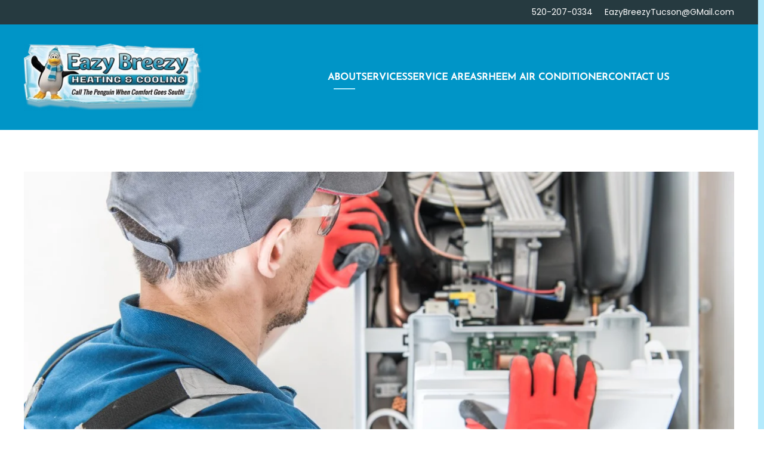

--- FILE ---
content_type: text/html; charset=UTF-8
request_url: https://www.eazybreezyheat-ac.com/gas-vs-electric-furnace/
body_size: 13638
content:
<!DOCTYPE html>
<html lang="en-US">
    <head>
        <meta charset="UTF-8">
        <meta name="viewport" content="width=device-width, initial-scale=1">
        <link rel="icon" href="/wp-content/uploads/2021/11/favicon-1.png" sizes="any">
                <link rel="apple-touch-icon" href="/wp-content/uploads/2021/11/favicon-1.png">
                <meta name='robots' content='index, follow, max-image-preview:large, max-snippet:-1, max-video-preview:-1' />

	<!-- This site is optimized with the Yoast SEO plugin v26.8 - https://yoast.com/product/yoast-seo-wordpress/ -->
	<title>Gas vs. Electric Furnace: Which Is Better for Your Home?</title>
	<meta name="description" content="Read our gas vs. electric furnace guide to weigh the pros &amp; cons of both heating systems. Find out which is safer, more cost-efficient &amp; better for your home." />
	<link rel="canonical" href="https://www.eazybreezyheat-ac.com/gas-vs-electric-furnace/" />
	<meta property="og:locale" content="en_US" />
	<meta property="og:type" content="article" />
	<meta property="og:title" content="Gas vs. Electric Furnace: Which Is Better for Your Home?" />
	<meta property="og:description" content="Read our gas vs. electric furnace guide to weigh the pros &amp; cons of both heating systems. Find out which is safer, more cost-efficient &amp; better for your home." />
	<meta property="og:url" content="https://www.eazybreezyheat-ac.com/gas-vs-electric-furnace/" />
	<meta property="og:site_name" content="Eazy Breezy Heating &amp; Cooling" />
	<meta property="article:published_time" content="2022-04-28T17:34:18+00:00" />
	<meta property="article:modified_time" content="2025-03-26T15:36:15+00:00" />
	<meta property="og:image" content="https://www.eazybreezyheat-ac.com/wp-content/uploads/2022/04/gas-vs-electric-furnace.jpg" />
	<meta property="og:image:width" content="1200" />
	<meta property="og:image:height" content="600" />
	<meta property="og:image:type" content="image/jpeg" />
	<meta name="author" content="Eazy Breezy" />
	<meta name="twitter:card" content="summary_large_image" />
	<meta name="twitter:label1" content="Written by" />
	<meta name="twitter:data1" content="Eazy Breezy" />
	<meta name="twitter:label2" content="Est. reading time" />
	<meta name="twitter:data2" content="3 minutes" />
	<script type="application/ld+json" class="yoast-schema-graph">{"@context":"https://schema.org","@graph":[{"@type":"Article","@id":"https://www.eazybreezyheat-ac.com/gas-vs-electric-furnace/#article","isPartOf":{"@id":"https://www.eazybreezyheat-ac.com/gas-vs-electric-furnace/"},"author":{"name":"Eazy Breezy","@id":"https://www.eazybreezyheat-ac.com/#/schema/person/55d53993f343aeef1103f6fba085e46f"},"headline":"Gas vs. Electric Furnace: Which to Choose for Your Home","datePublished":"2022-04-28T17:34:18+00:00","dateModified":"2025-03-26T15:36:15+00:00","mainEntityOfPage":{"@id":"https://www.eazybreezyheat-ac.com/gas-vs-electric-furnace/"},"wordCount":533,"image":{"@id":"https://www.eazybreezyheat-ac.com/gas-vs-electric-furnace/#primaryimage"},"thumbnailUrl":"https://www.eazybreezyheat-ac.com/wp-content/uploads/2022/04/gas-vs-electric-furnace.jpg","articleSection":["General"],"inLanguage":"en-US"},{"@type":"WebPage","@id":"https://www.eazybreezyheat-ac.com/gas-vs-electric-furnace/","url":"https://www.eazybreezyheat-ac.com/gas-vs-electric-furnace/","name":"Gas vs. Electric Furnace: Which Is Better for Your Home?","isPartOf":{"@id":"https://www.eazybreezyheat-ac.com/#website"},"primaryImageOfPage":{"@id":"https://www.eazybreezyheat-ac.com/gas-vs-electric-furnace/#primaryimage"},"image":{"@id":"https://www.eazybreezyheat-ac.com/gas-vs-electric-furnace/#primaryimage"},"thumbnailUrl":"https://www.eazybreezyheat-ac.com/wp-content/uploads/2022/04/gas-vs-electric-furnace.jpg","datePublished":"2022-04-28T17:34:18+00:00","dateModified":"2025-03-26T15:36:15+00:00","author":{"@id":"https://www.eazybreezyheat-ac.com/#/schema/person/55d53993f343aeef1103f6fba085e46f"},"description":"Read our gas vs. electric furnace guide to weigh the pros & cons of both heating systems. Find out which is safer, more cost-efficient & better for your home.","breadcrumb":{"@id":"https://www.eazybreezyheat-ac.com/gas-vs-electric-furnace/#breadcrumb"},"inLanguage":"en-US","potentialAction":[{"@type":"ReadAction","target":["https://www.eazybreezyheat-ac.com/gas-vs-electric-furnace/"]}]},{"@type":"ImageObject","inLanguage":"en-US","@id":"https://www.eazybreezyheat-ac.com/gas-vs-electric-furnace/#primaryimage","url":"https://www.eazybreezyheat-ac.com/wp-content/uploads/2022/04/gas-vs-electric-furnace.jpg","contentUrl":"https://www.eazybreezyheat-ac.com/wp-content/uploads/2022/04/gas-vs-electric-furnace.jpg","width":1200,"height":600,"caption":"gas vs electric furnace"},{"@type":"BreadcrumbList","@id":"https://www.eazybreezyheat-ac.com/gas-vs-electric-furnace/#breadcrumb","itemListElement":[{"@type":"ListItem","position":1,"name":"Home","item":"https://www.eazybreezyheat-ac.com/"},{"@type":"ListItem","position":2,"name":"Blogs","item":"https://www.eazybreezyheat-ac.com/blogs/"},{"@type":"ListItem","position":3,"name":"Gas vs. Electric Furnace: Which to Choose for Your Home"}]},{"@type":"WebSite","@id":"https://www.eazybreezyheat-ac.com/#website","url":"https://www.eazybreezyheat-ac.com/","name":"Eazy Breezy Heating &amp; Cooling","description":"Eazy Breezy","potentialAction":[{"@type":"SearchAction","target":{"@type":"EntryPoint","urlTemplate":"https://www.eazybreezyheat-ac.com/?s={search_term_string}"},"query-input":{"@type":"PropertyValueSpecification","valueRequired":true,"valueName":"search_term_string"}}],"inLanguage":"en-US"},{"@type":"Person","@id":"https://www.eazybreezyheat-ac.com/#/schema/person/55d53993f343aeef1103f6fba085e46f","name":"Eazy Breezy","image":{"@type":"ImageObject","inLanguage":"en-US","@id":"https://www.eazybreezyheat-ac.com/#/schema/person/image/","url":"https://secure.gravatar.com/avatar/0a9d203362a32f56daad5e50e2e0030be565a2a0423252fc43fb3dd0ca6558ed?s=96&d=mm&r=g","contentUrl":"https://secure.gravatar.com/avatar/0a9d203362a32f56daad5e50e2e0030be565a2a0423252fc43fb3dd0ca6558ed?s=96&d=mm&r=g","caption":"Eazy Breezy"},"url":"https://www.eazybreezyheat-ac.com/author/eazy-breezy/"}]}</script>
	<!-- / Yoast SEO plugin. -->



<link rel="alternate" type="application/rss+xml" title="Eazy Breezy Heating &amp; Cooling &raquo; Feed" href="https://www.eazybreezyheat-ac.com/feed/" />
<link rel="alternate" type="application/rss+xml" title="Eazy Breezy Heating &amp; Cooling &raquo; Comments Feed" href="https://www.eazybreezyheat-ac.com/comments/feed/" />
<style id='wp-emoji-styles-inline-css'>

	img.wp-smiley, img.emoji {
		display: inline !important;
		border: none !important;
		box-shadow: none !important;
		height: 1em !important;
		width: 1em !important;
		margin: 0 0.07em !important;
		vertical-align: -0.1em !important;
		background: none !important;
		padding: 0 !important;
	}
</style>
<link rel='stylesheet' id='wp-block-library-css' href='https://www.eazybreezyheat-ac.com/wp-includes/css/dist/block-library/style.min.css?ver=6.8.3' media='all' />
<style id='classic-theme-styles-inline-css'>
/*! This file is auto-generated */
.wp-block-button__link{color:#fff;background-color:#32373c;border-radius:9999px;box-shadow:none;text-decoration:none;padding:calc(.667em + 2px) calc(1.333em + 2px);font-size:1.125em}.wp-block-file__button{background:#32373c;color:#fff;text-decoration:none}
</style>
<style id='global-styles-inline-css'>
:root{--wp--preset--aspect-ratio--square: 1;--wp--preset--aspect-ratio--4-3: 4/3;--wp--preset--aspect-ratio--3-4: 3/4;--wp--preset--aspect-ratio--3-2: 3/2;--wp--preset--aspect-ratio--2-3: 2/3;--wp--preset--aspect-ratio--16-9: 16/9;--wp--preset--aspect-ratio--9-16: 9/16;--wp--preset--color--black: #000000;--wp--preset--color--cyan-bluish-gray: #abb8c3;--wp--preset--color--white: #ffffff;--wp--preset--color--pale-pink: #f78da7;--wp--preset--color--vivid-red: #cf2e2e;--wp--preset--color--luminous-vivid-orange: #ff6900;--wp--preset--color--luminous-vivid-amber: #fcb900;--wp--preset--color--light-green-cyan: #7bdcb5;--wp--preset--color--vivid-green-cyan: #00d084;--wp--preset--color--pale-cyan-blue: #8ed1fc;--wp--preset--color--vivid-cyan-blue: #0693e3;--wp--preset--color--vivid-purple: #9b51e0;--wp--preset--gradient--vivid-cyan-blue-to-vivid-purple: linear-gradient(135deg,rgba(6,147,227,1) 0%,rgb(155,81,224) 100%);--wp--preset--gradient--light-green-cyan-to-vivid-green-cyan: linear-gradient(135deg,rgb(122,220,180) 0%,rgb(0,208,130) 100%);--wp--preset--gradient--luminous-vivid-amber-to-luminous-vivid-orange: linear-gradient(135deg,rgba(252,185,0,1) 0%,rgba(255,105,0,1) 100%);--wp--preset--gradient--luminous-vivid-orange-to-vivid-red: linear-gradient(135deg,rgba(255,105,0,1) 0%,rgb(207,46,46) 100%);--wp--preset--gradient--very-light-gray-to-cyan-bluish-gray: linear-gradient(135deg,rgb(238,238,238) 0%,rgb(169,184,195) 100%);--wp--preset--gradient--cool-to-warm-spectrum: linear-gradient(135deg,rgb(74,234,220) 0%,rgb(151,120,209) 20%,rgb(207,42,186) 40%,rgb(238,44,130) 60%,rgb(251,105,98) 80%,rgb(254,248,76) 100%);--wp--preset--gradient--blush-light-purple: linear-gradient(135deg,rgb(255,206,236) 0%,rgb(152,150,240) 100%);--wp--preset--gradient--blush-bordeaux: linear-gradient(135deg,rgb(254,205,165) 0%,rgb(254,45,45) 50%,rgb(107,0,62) 100%);--wp--preset--gradient--luminous-dusk: linear-gradient(135deg,rgb(255,203,112) 0%,rgb(199,81,192) 50%,rgb(65,88,208) 100%);--wp--preset--gradient--pale-ocean: linear-gradient(135deg,rgb(255,245,203) 0%,rgb(182,227,212) 50%,rgb(51,167,181) 100%);--wp--preset--gradient--electric-grass: linear-gradient(135deg,rgb(202,248,128) 0%,rgb(113,206,126) 100%);--wp--preset--gradient--midnight: linear-gradient(135deg,rgb(2,3,129) 0%,rgb(40,116,252) 100%);--wp--preset--font-size--small: 13px;--wp--preset--font-size--medium: 20px;--wp--preset--font-size--large: 36px;--wp--preset--font-size--x-large: 42px;--wp--preset--spacing--20: 0.44rem;--wp--preset--spacing--30: 0.67rem;--wp--preset--spacing--40: 1rem;--wp--preset--spacing--50: 1.5rem;--wp--preset--spacing--60: 2.25rem;--wp--preset--spacing--70: 3.38rem;--wp--preset--spacing--80: 5.06rem;--wp--preset--shadow--natural: 6px 6px 9px rgba(0, 0, 0, 0.2);--wp--preset--shadow--deep: 12px 12px 50px rgba(0, 0, 0, 0.4);--wp--preset--shadow--sharp: 6px 6px 0px rgba(0, 0, 0, 0.2);--wp--preset--shadow--outlined: 6px 6px 0px -3px rgba(255, 255, 255, 1), 6px 6px rgba(0, 0, 0, 1);--wp--preset--shadow--crisp: 6px 6px 0px rgba(0, 0, 0, 1);}:where(.is-layout-flex){gap: 0.5em;}:where(.is-layout-grid){gap: 0.5em;}body .is-layout-flex{display: flex;}.is-layout-flex{flex-wrap: wrap;align-items: center;}.is-layout-flex > :is(*, div){margin: 0;}body .is-layout-grid{display: grid;}.is-layout-grid > :is(*, div){margin: 0;}:where(.wp-block-columns.is-layout-flex){gap: 2em;}:where(.wp-block-columns.is-layout-grid){gap: 2em;}:where(.wp-block-post-template.is-layout-flex){gap: 1.25em;}:where(.wp-block-post-template.is-layout-grid){gap: 1.25em;}.has-black-color{color: var(--wp--preset--color--black) !important;}.has-cyan-bluish-gray-color{color: var(--wp--preset--color--cyan-bluish-gray) !important;}.has-white-color{color: var(--wp--preset--color--white) !important;}.has-pale-pink-color{color: var(--wp--preset--color--pale-pink) !important;}.has-vivid-red-color{color: var(--wp--preset--color--vivid-red) !important;}.has-luminous-vivid-orange-color{color: var(--wp--preset--color--luminous-vivid-orange) !important;}.has-luminous-vivid-amber-color{color: var(--wp--preset--color--luminous-vivid-amber) !important;}.has-light-green-cyan-color{color: var(--wp--preset--color--light-green-cyan) !important;}.has-vivid-green-cyan-color{color: var(--wp--preset--color--vivid-green-cyan) !important;}.has-pale-cyan-blue-color{color: var(--wp--preset--color--pale-cyan-blue) !important;}.has-vivid-cyan-blue-color{color: var(--wp--preset--color--vivid-cyan-blue) !important;}.has-vivid-purple-color{color: var(--wp--preset--color--vivid-purple) !important;}.has-black-background-color{background-color: var(--wp--preset--color--black) !important;}.has-cyan-bluish-gray-background-color{background-color: var(--wp--preset--color--cyan-bluish-gray) !important;}.has-white-background-color{background-color: var(--wp--preset--color--white) !important;}.has-pale-pink-background-color{background-color: var(--wp--preset--color--pale-pink) !important;}.has-vivid-red-background-color{background-color: var(--wp--preset--color--vivid-red) !important;}.has-luminous-vivid-orange-background-color{background-color: var(--wp--preset--color--luminous-vivid-orange) !important;}.has-luminous-vivid-amber-background-color{background-color: var(--wp--preset--color--luminous-vivid-amber) !important;}.has-light-green-cyan-background-color{background-color: var(--wp--preset--color--light-green-cyan) !important;}.has-vivid-green-cyan-background-color{background-color: var(--wp--preset--color--vivid-green-cyan) !important;}.has-pale-cyan-blue-background-color{background-color: var(--wp--preset--color--pale-cyan-blue) !important;}.has-vivid-cyan-blue-background-color{background-color: var(--wp--preset--color--vivid-cyan-blue) !important;}.has-vivid-purple-background-color{background-color: var(--wp--preset--color--vivid-purple) !important;}.has-black-border-color{border-color: var(--wp--preset--color--black) !important;}.has-cyan-bluish-gray-border-color{border-color: var(--wp--preset--color--cyan-bluish-gray) !important;}.has-white-border-color{border-color: var(--wp--preset--color--white) !important;}.has-pale-pink-border-color{border-color: var(--wp--preset--color--pale-pink) !important;}.has-vivid-red-border-color{border-color: var(--wp--preset--color--vivid-red) !important;}.has-luminous-vivid-orange-border-color{border-color: var(--wp--preset--color--luminous-vivid-orange) !important;}.has-luminous-vivid-amber-border-color{border-color: var(--wp--preset--color--luminous-vivid-amber) !important;}.has-light-green-cyan-border-color{border-color: var(--wp--preset--color--light-green-cyan) !important;}.has-vivid-green-cyan-border-color{border-color: var(--wp--preset--color--vivid-green-cyan) !important;}.has-pale-cyan-blue-border-color{border-color: var(--wp--preset--color--pale-cyan-blue) !important;}.has-vivid-cyan-blue-border-color{border-color: var(--wp--preset--color--vivid-cyan-blue) !important;}.has-vivid-purple-border-color{border-color: var(--wp--preset--color--vivid-purple) !important;}.has-vivid-cyan-blue-to-vivid-purple-gradient-background{background: var(--wp--preset--gradient--vivid-cyan-blue-to-vivid-purple) !important;}.has-light-green-cyan-to-vivid-green-cyan-gradient-background{background: var(--wp--preset--gradient--light-green-cyan-to-vivid-green-cyan) !important;}.has-luminous-vivid-amber-to-luminous-vivid-orange-gradient-background{background: var(--wp--preset--gradient--luminous-vivid-amber-to-luminous-vivid-orange) !important;}.has-luminous-vivid-orange-to-vivid-red-gradient-background{background: var(--wp--preset--gradient--luminous-vivid-orange-to-vivid-red) !important;}.has-very-light-gray-to-cyan-bluish-gray-gradient-background{background: var(--wp--preset--gradient--very-light-gray-to-cyan-bluish-gray) !important;}.has-cool-to-warm-spectrum-gradient-background{background: var(--wp--preset--gradient--cool-to-warm-spectrum) !important;}.has-blush-light-purple-gradient-background{background: var(--wp--preset--gradient--blush-light-purple) !important;}.has-blush-bordeaux-gradient-background{background: var(--wp--preset--gradient--blush-bordeaux) !important;}.has-luminous-dusk-gradient-background{background: var(--wp--preset--gradient--luminous-dusk) !important;}.has-pale-ocean-gradient-background{background: var(--wp--preset--gradient--pale-ocean) !important;}.has-electric-grass-gradient-background{background: var(--wp--preset--gradient--electric-grass) !important;}.has-midnight-gradient-background{background: var(--wp--preset--gradient--midnight) !important;}.has-small-font-size{font-size: var(--wp--preset--font-size--small) !important;}.has-medium-font-size{font-size: var(--wp--preset--font-size--medium) !important;}.has-large-font-size{font-size: var(--wp--preset--font-size--large) !important;}.has-x-large-font-size{font-size: var(--wp--preset--font-size--x-large) !important;}
:where(.wp-block-post-template.is-layout-flex){gap: 1.25em;}:where(.wp-block-post-template.is-layout-grid){gap: 1.25em;}
:where(.wp-block-columns.is-layout-flex){gap: 2em;}:where(.wp-block-columns.is-layout-grid){gap: 2em;}
:root :where(.wp-block-pullquote){font-size: 1.5em;line-height: 1.6;}
</style>
<link href="https://www.eazybreezyheat-ac.com/wp-content/themes/yootheme/css/theme.1.css?ver=1769418006" rel="stylesheet">
<link href="https://www.eazybreezyheat-ac.com/wp-content/themes/yootheme/css/theme.update.css?ver=4.5.33" rel="stylesheet">
<link rel="https://api.w.org/" href="https://www.eazybreezyheat-ac.com/wp-json/" /><link rel="alternate" title="JSON" type="application/json" href="https://www.eazybreezyheat-ac.com/wp-json/wp/v2/posts/292" /><link rel="EditURI" type="application/rsd+xml" title="RSD" href="https://www.eazybreezyheat-ac.com/xmlrpc.php?rsd" />
<link rel='shortlink' href='https://www.eazybreezyheat-ac.com/?p=292' />
<link rel="alternate" title="oEmbed (JSON)" type="application/json+oembed" href="https://www.eazybreezyheat-ac.com/wp-json/oembed/1.0/embed?url=https%3A%2F%2Fwww.eazybreezyheat-ac.com%2Fgas-vs-electric-furnace%2F" />
<link rel="alternate" title="oEmbed (XML)" type="text/xml+oembed" href="https://www.eazybreezyheat-ac.com/wp-json/oembed/1.0/embed?url=https%3A%2F%2Fwww.eazybreezyheat-ac.com%2Fgas-vs-electric-furnace%2F&#038;format=xml" />
<!-- HFCM by 99 Robots - Snippet # 1: GA4 -->
<!-- Google tag (gtag.js) -->
<script async src="https://www.googletagmanager.com/gtag/js?id=G-HFN60E330J"></script>
<script>
  window.dataLayer = window.dataLayer || [];
  function gtag(){dataLayer.push(arguments);}
  gtag('js', new Date());

  gtag('config', 'G-HFN60E330J');
</script>
<!-- /end HFCM by 99 Robots -->
<script src="https://www.eazybreezyheat-ac.com/wp-content/themes/yootheme/vendor/assets/uikit/dist/js/uikit.min.js?ver=4.5.33"></script>
<script src="https://www.eazybreezyheat-ac.com/wp-content/themes/yootheme/vendor/assets/uikit/dist/js/uikit-icons-nioh-studio.min.js?ver=4.5.33"></script>
<script src="https://www.eazybreezyheat-ac.com/wp-content/themes/yootheme/js/theme.js?ver=4.5.33"></script>
<script>window.yootheme ||= {}; var $theme = yootheme.theme = {"i18n":{"close":{"label":"Close","0":"yootheme"},"totop":{"label":"Back to top","0":"yootheme"},"marker":{"label":"Open","0":"yootheme"},"navbarToggleIcon":{"label":"Open menu","0":"yootheme"},"paginationPrevious":{"label":"Previous page","0":"yootheme"},"paginationNext":{"label":"Next page","0":"yootheme"},"searchIcon":{"toggle":"Open Search","submit":"Submit Search"},"slider":{"next":"Next slide","previous":"Previous slide","slideX":"Slide %s","slideLabel":"%s of %s"},"slideshow":{"next":"Next slide","previous":"Previous slide","slideX":"Slide %s","slideLabel":"%s of %s"},"lightboxPanel":{"next":"Next slide","previous":"Previous slide","slideLabel":"%s of %s","close":"Close"}}};</script>
    <meta name="generator" content="WP Rocket 3.20.3" data-wpr-features="wpr_preload_links wpr_desktop" /></head>
    <body class="wp-singular post-template-default single single-post postid-292 single-format-standard wp-theme-yootheme ">

        
        <div data-rocket-location-hash="f16e700f90a200cefc576ea95686d271" class="uk-hidden-visually uk-notification uk-notification-top-left uk-width-auto">
            <div data-rocket-location-hash="a4ebbd40bcd989087f1b4682dad55de7" class="uk-notification-message">
                <a href="#tm-main" class="uk-link-reset">Skip to main content</a>
            </div>
        </div>

        
        
        <div data-rocket-location-hash="9c887d8582b3ecf05a1229bf9ed593ac" class="tm-page">

                        


<header data-rocket-location-hash="e909d893bfba1754346e3536380ce8b4" class="tm-header-mobile uk-hidden@m">


        <div data-rocket-location-hash="797a7cc8735cbe8d4b2b90db87f3d157" uk-sticky cls-active="uk-navbar-sticky" sel-target=".uk-navbar-container">
    
        <div class="uk-navbar-container">

            <div class="uk-container uk-container-expand">
                <nav class="uk-navbar" uk-navbar="{&quot;align&quot;:&quot;left&quot;,&quot;container&quot;:&quot;.tm-header-mobile &gt; [uk-sticky]&quot;,&quot;boundary&quot;:&quot;.tm-header-mobile .uk-navbar-container&quot;}">

                                        <div class="uk-navbar-left ">

                        
                                                    <a uk-toggle href="#tm-dialog-mobile" class="uk-navbar-toggle">

        
        <div uk-navbar-toggle-icon></div>

        
    </a>                        
                        
                    </div>
                    
                                        <div class="uk-navbar-center">

                                                    <a href="https://www.eazybreezyheat-ac.com/" aria-label="Back to home" class="uk-logo uk-navbar-item">
    <picture>
<source type="image/webp" srcset="/wp-content/themes/yootheme/cache/c9/EazyBreezyLogo-c964afd0.webp 200w, /wp-content/themes/yootheme/cache/40/EazyBreezyLogo-403954a9.webp 381w" sizes="(min-width: 200px) 200px">
<img alt="Eazy Breezy Heating &amp; Cooling" loading="eager" src="/wp-content/themes/yootheme/cache/1b/EazyBreezyLogo-1b871874.png" width="200" height="75">
</picture></a>                        
                        
                    </div>
                    
                    
                </nav>
            </div>

        </div>

        </div>
    



        <div data-rocket-location-hash="abd866bd7ac2f79d3622545ec8698ce7" id="tm-dialog-mobile" uk-offcanvas="container: true; overlay: true" mode="slide">
        <div class="uk-offcanvas-bar uk-flex uk-flex-column">

                        <button class="uk-offcanvas-close uk-close-large" type="button" uk-close uk-toggle="cls: uk-close-large; mode: media; media: @s"></button>
            
                        <div class="uk-margin-auto-bottom">
                
<div class="uk-panel widget widget_nav_menu" id="nav_menu-2">

    
    
<ul class="uk-nav uk-nav-default">
    
	<li class="menu-item menu-item-type-post_type menu-item-object-page menu-item-has-children uk-active uk-parent"><a href="https://www.eazybreezyheat-ac.com/about-eazy-breezy/">About</a>
	<ul class="uk-nav-sub">

		<li class="menu-item menu-item-type-post_type menu-item-object-page current_page_parent uk-active"><a href="https://www.eazybreezyheat-ac.com/blogs/">Blogs</a></li></ul></li>
	<li class="menu-item menu-item-type-custom menu-item-object-custom menu-item-has-children uk-parent"><a>Services</a>
	<ul class="uk-nav-sub">

		<li class="menu-item menu-item-type-post_type menu-item-object-page"><a href="https://www.eazybreezyheat-ac.com/services/air-conditioning-service-tucson/">Air Conditioning Service</a></li>
		<li class="menu-item menu-item-type-post_type menu-item-object-page"><a href="https://www.eazybreezyheat-ac.com/services/ac-repair-tucson/">AC Repair</a></li>
		<li class="menu-item menu-item-type-post_type menu-item-object-page"><a href="https://www.eazybreezyheat-ac.com/services/ac-installation-tucson/">AC Installation</a></li>
		<li class="menu-item menu-item-type-post_type menu-item-object-page"><a href="https://www.eazybreezyheat-ac.com/services/furnace-installation-tucson/">Furnace Installation</a></li></ul></li>
	<li class="menu-item menu-item-type-custom menu-item-object-custom menu-item-has-children uk-parent"><a>Service Areas</a>
	<ul class="uk-nav-sub">

		<li class="menu-item menu-item-type-post_type menu-item-object-page"><a href="https://www.eazybreezyheat-ac.com/service-areas/hvac-marana/">Marana</a></li>
		<li class="menu-item menu-item-type-post_type menu-item-object-page"><a href="https://www.eazybreezyheat-ac.com/service-areas/hvac-oro-valley/">Oro Valley</a></li>
		<li class="menu-item menu-item-type-post_type menu-item-object-page"><a href="https://www.eazybreezyheat-ac.com/service-areas/hvac-vail/">Vail</a></li>
		<li class="menu-item menu-item-type-post_type menu-item-object-page"><a href="https://www.eazybreezyheat-ac.com/service-areas/hvac-sahuarita/">Sahuarita</a></li>
		<li class="menu-item menu-item-type-post_type menu-item-object-page"><a href="https://www.eazybreezyheat-ac.com/service-areas/hvac-green-valley/">Green Valley</a></li>
		<li class="menu-item menu-item-type-post_type menu-item-object-page"><a href="https://www.eazybreezyheat-ac.com/service-areas/hvac-sierra-vista/">Sierra Vista</a></li></ul></li>
	<li class="menu-item menu-item-type-post_type menu-item-object-page"><a href="https://www.eazybreezyheat-ac.com/rheem-air-conditioner-products/">RHEEM Air Conditioner</a></li>
	<li class="menu-item menu-item-type-post_type menu-item-object-page"><a href="https://www.eazybreezyheat-ac.com/contact-eazy-breezy/">Contact Us</a></li></ul>

</div>
            </div>
            
            
        </div>
    </div>
    
    
    

</header>


<div data-rocket-location-hash="4ff5b576579a52ab01e36c71785d9df6" class="tm-toolbar tm-toolbar-default uk-visible@m">
    <div data-rocket-location-hash="0492d20c926fb3162062a722044dc2fb" class="uk-container uk-flex uk-flex-middle">

        
                <div class="uk-margin-auto-left">
            <div class="uk-grid-medium uk-child-width-auto uk-flex-middle" uk-grid="margin: uk-margin-small-top">
                <div>
<div class="uk-panel widget widget_custom_html" id="custom_html-4">

    
    <div class="textwidget custom-html-widget"><a style="margin-right:16px;color:white;" href="tel:5202070334"><i class="fa fa-phone" aria-hidden="true"></i> 520-207-0334</a>
<a style="color:white;" href="mailto:EazyBreezyTucson@GMail.com"><i class="fa fa-envelope" aria-hidden="true"></i> 
EazyBreezyTucson@GMail.com</a></div>
</div>
</div>            </div>
        </div>
        
    </div>
</div>

<header data-rocket-location-hash="a2cf1023fb02df13a162c9f66f5cc4fe" class="tm-header uk-visible@m">



        <div data-rocket-location-hash="b1df8e0a27c32b417df37d51a164897c" uk-sticky media="@m" cls-active="uk-navbar-sticky" sel-target=".uk-navbar-container">
    
        <div class="uk-navbar-container">

            <div class="uk-container uk-container-expand">
                <nav class="uk-navbar" uk-navbar="{&quot;align&quot;:&quot;left&quot;,&quot;container&quot;:&quot;.tm-header &gt; [uk-sticky]&quot;,&quot;boundary&quot;:&quot;.tm-header .uk-navbar-container&quot;}">

                                        <div class="uk-navbar-left ">

                                                    <a href="https://www.eazybreezyheat-ac.com/" aria-label="Back to home" class="uk-logo uk-navbar-item">
    <picture>
<source type="image/webp" srcset="/wp-content/themes/yootheme/cache/67/EazyBreezyLogo-670c3e41.webp 300w, /wp-content/themes/yootheme/cache/50/EazyBreezyLogo-5056bf5f.webp 379w, /wp-content/themes/yootheme/cache/c7/EazyBreezyLogo-c79f9fea.webp 380w" sizes="(min-width: 300px) 300px">
<img alt="Eazy Breezy Heating &amp; Cooling" loading="eager" src="/wp-content/themes/yootheme/cache/b5/EazyBreezyLogo-b5ef89e5.png" width="300" height="113">
</picture></a>                        
                        
                        
                    </div>
                    
                    
                                        <div class="uk-navbar-right">

                                                    
<ul class="uk-navbar-nav">
    
	<li class="menu-item menu-item-type-post_type menu-item-object-page menu-item-has-children uk-active uk-parent"><a href="https://www.eazybreezyheat-ac.com/about-eazy-breezy/">About</a>
	<div class="uk-drop uk-navbar-dropdown"><div><ul class="uk-nav uk-navbar-dropdown-nav">

		<li class="menu-item menu-item-type-post_type menu-item-object-page current_page_parent uk-active"><a href="https://www.eazybreezyheat-ac.com/blogs/">Blogs</a></li></ul></div></div></li>
	<li class="menu-item menu-item-type-custom menu-item-object-custom menu-item-has-children uk-parent"><a>Services</a>
	<div class="uk-drop uk-navbar-dropdown"><div><ul class="uk-nav uk-navbar-dropdown-nav">

		<li class="menu-item menu-item-type-post_type menu-item-object-page"><a href="https://www.eazybreezyheat-ac.com/services/air-conditioning-service-tucson/">Air Conditioning Service</a></li>
		<li class="menu-item menu-item-type-post_type menu-item-object-page"><a href="https://www.eazybreezyheat-ac.com/services/ac-repair-tucson/">AC Repair</a></li>
		<li class="menu-item menu-item-type-post_type menu-item-object-page"><a href="https://www.eazybreezyheat-ac.com/services/ac-installation-tucson/">AC Installation</a></li>
		<li class="menu-item menu-item-type-post_type menu-item-object-page"><a href="https://www.eazybreezyheat-ac.com/services/furnace-installation-tucson/">Furnace Installation</a></li></ul></div></div></li>
	<li class="menu-item menu-item-type-custom menu-item-object-custom menu-item-has-children uk-parent"><a>Service Areas</a>
	<div class="uk-drop uk-navbar-dropdown"><div><ul class="uk-nav uk-navbar-dropdown-nav">

		<li class="menu-item menu-item-type-post_type menu-item-object-page"><a href="https://www.eazybreezyheat-ac.com/service-areas/hvac-marana/">Marana</a></li>
		<li class="menu-item menu-item-type-post_type menu-item-object-page"><a href="https://www.eazybreezyheat-ac.com/service-areas/hvac-oro-valley/">Oro Valley</a></li>
		<li class="menu-item menu-item-type-post_type menu-item-object-page"><a href="https://www.eazybreezyheat-ac.com/service-areas/hvac-vail/">Vail</a></li>
		<li class="menu-item menu-item-type-post_type menu-item-object-page"><a href="https://www.eazybreezyheat-ac.com/service-areas/hvac-sahuarita/">Sahuarita</a></li>
		<li class="menu-item menu-item-type-post_type menu-item-object-page"><a href="https://www.eazybreezyheat-ac.com/service-areas/hvac-green-valley/">Green Valley</a></li>
		<li class="menu-item menu-item-type-post_type menu-item-object-page"><a href="https://www.eazybreezyheat-ac.com/service-areas/hvac-sierra-vista/">Sierra Vista</a></li></ul></div></div></li>
	<li class="menu-item menu-item-type-post_type menu-item-object-page"><a href="https://www.eazybreezyheat-ac.com/rheem-air-conditioner-products/">RHEEM Air Conditioner</a></li>
	<li class="menu-item menu-item-type-post_type menu-item-object-page"><a href="https://www.eazybreezyheat-ac.com/contact-eazy-breezy/">Contact Us</a></li></ul>
                        
                                                    
<div class="uk-navbar-item widget widget_custom_html" id="custom_html-3">

    
    <div class="textwidget custom-html-widget"><a class="uk-button" style="margin:right:16px;color:white;font-size:26px;" href="tel:5202070334"><i class="fas fa-phone-alt"></i></a>
<a style="color:white;font-size:26px;" class="uk-button" href="mailto:eazybreezytucson@gmail.com"><i class="fas fa-envelope"></i></a></div>
</div>
                        
                    </div>
                    
                </nav>
            </div>

        </div>

        </div>
    







</header>

            
            
            <main id="tm-main"  class="tm-main uk-section uk-section-default" uk-height-viewport="expand: true">

                                <div data-rocket-location-hash="4b3b38feff31c12d43ac40ca56450f8d" class="uk-container">

                    
                            
                
<article id="post-292" class="uk-article post-292 post type-post status-publish format-standard has-post-thumbnail hentry category-general" typeof="Article" vocab="https://schema.org/">

    <meta property="name" content="Gas vs. Electric Furnace: Which to Choose for Your Home">
    <meta property="author" typeof="Person" content="Eazy Breezy">
    <meta property="dateModified" content="2025-03-26T08:36:15-07:00">
    <meta class="uk-margin-remove-adjacent" property="datePublished" content="2022-04-28T10:34:18-07:00">

        
            <div class="uk-text-center uk-margin-medium-top" property="image" typeof="ImageObject">
            <meta property="url" content="https://www.eazybreezyheat-ac.com/wp-content/uploads/2022/04/gas-vs-electric-furnace.jpg">
                            <picture>
<source type="image/webp" srcset="/wp-content/themes/yootheme/cache/af/gas-vs-electric-furnace-af18eef0.webp 768w, https://www.eazybreezyheat-ac.com/wp-json/yootheme/image?src=%7B%22file%22%3A%22wp-content%2Fuploads%2F2022%2F04%2Fgas-vs-electric-furnace.jpg%22%2C%22type%22%3A%22webp%2C85%22%2C%22thumbnail%22%3A%221024%2C512%22%7D&amp;hash=e44f0090 1024w, /wp-content/themes/yootheme/cache/75/gas-vs-electric-furnace-753251be.webp 1200w" sizes="(min-width: 1200px) 1200px">
<img loading="lazy" alt="gas vs electric furnace" src="/wp-content/themes/yootheme/cache/f2/gas-vs-electric-furnace-f268d932.jpeg" width="1200" height="600">
</picture>                    </div>
    
        
    
        
        <h1 property="headline" class="uk-margin-top uk-margin-remove-bottom uk-article-title">Gas vs. Electric Furnace: Which to Choose for Your Home</h1>
                            <p class="uk-margin-top uk-margin-remove-bottom uk-article-meta">
                Written by <a href="https://www.eazybreezyheat-ac.com/author/eazy-breezy/">Eazy Breezy</a> on <time datetime="2022-04-28T10:34:18-07:00">April 28, 2022</time>.                Posted in <a href="https://www.eazybreezyheat-ac.com/category/general/" rel="category tag">General</a>.                            </p>
                
        
        
                    <div class="uk-margin-medium-top" property="text">

                
                                    <p><span style="font-weight: 400">A furnace’s primary job is to keep your residential or commercial property comfy during the frost-bitten months. However, if you’re replacing or <a href="https://www.eazybreezyheat-ac.com/signs-you-need-a-new-furnace/"><strong>installing a new system</strong></a>, deciphering between gas and electric may be dizzying, especially when searching for the most cost-effective or energy-efficient furnace on the market. </span></p>
<p><span style="font-weight: 400">For a new, more productive way to heat your home this winter, we at Eazy Breezy Heating and Cooling will help you filter through your options. As your</span> <strong><a href="https://www.eazybreezyheat-ac.com/services/furnace-installation-tucson/"> furnace installation experts in Tuscon</a></strong><span style="font-weight: 400">, AZ, we’ll start by weighing the pros and cons of a gas vs. an electric furnace below, leading you to make the most informed decision.</span></p>
<h2><b>Installation Fees</b></h2>
<p><span style="font-weight: 400">Installing a gas furnace, especially if you’ve never had one before, proves more costly than an electric furnace. With more parts to install, including a new gas line and gas valve that helps heated air circulate within your home, this complex installation process could cost thousands of dollars.</span></p>
<h2><b>Maintenance Charges</b></h2>
<p><span style="font-weight: 400">Alongside a large upfront installation cost, semi-annual maintenance fees are higher for gas furnaces since they have more parts that may become faulty over time. For instance, a professional needs to service the heat exchanger or condenser coils to prevent leaks. They may also have to repair or replace burners, ignition switches, and <a href="https://www.eazybreezyheat-ac.com/bad-flame-sensor-symptoms-and-fixes/"><strong>flame sensors</strong></a>, as well as other parts as your system ages. </span></p>
<p><span style="font-weight: 400">While each type of furnace should have bi-annual servicing done, gas furnaces prove more dangerous with potential carbon monoxide leaks, making checkups especially vital for your family’s safety.</span></p>
<h2><b>Cost Efficiency</b></h2>
<p><span style="font-weight: 400">Although installation and maintenance are more costly with a gas furnace when considering a gas vs. an electric furnace, an electrical unit costs more to run. That makes electric furnaces more expensive in the long term. While the cost of electricity is always on the rise, fuel sources for gas furnaces come from combustible natural gas, which has become cheaper in recent years. </span></p>
<p><span style="font-weight: 400">The harder your system works to produce your desired indoor temperature, the more gas or electricity you’ll burn, increasing your utility bills. However, since the winter temps in Tuscon, AZ, rarely drop below 40 degrees, southern US residents can take advantage of a cheaper electric system in this moderate climate.</span></p>
<h2><b>Longevity</b></h2>
<p><span style="font-weight: 400">While natural gas fuels your gas furnace at a cheaper cost to you, the gas is always in contact with your metal heat exchanger, leading to corrosion. A lack of proper ventilation in the heat exchanger also shortens the lifespan of your gas furnace to 10 to 15 years. </span></p>
<p><span style="font-weight: 400">Even with semi-annual cleanings and inspections, when considering a gas vs. an electric furnace, it’s rare that the former will outlive a low-maintenance electric one that performs well over 30 years.</span></p>
<h2><b>Get in Touch with Eazy Breezy Heating &amp; Cooling</b></h2>
<p><span style="font-weight: 400">For an energy-efficient way to heat your home this Tuscon winter, we’ll help you find what you need. Despite your preference in the gas vs. electric furnace debate, multiple factors, including existing furnace piping and housing location, affect your choice. To better understand your options and</span> <strong><a href="https://www.eazybreezyheat-ac.com/air-conditioning-mistakes/">learn more about air conditioning mistakes</a></strong><span style="font-weight: 400"> during the summer, call Eazy Breezy Heating and Cooling at <a href="tel:5202070334"><strong>520-207-0334</strong></a> today!</span></p>
                
                
            </div>
        
        
        
                <nav class="uk-margin-medium">
            <ul class="uk-pagination uk-margin-remove-bottom">
                                <li><a href="https://www.eazybreezyheat-ac.com/why-is-my-ac-so-loud/" rel="prev"><span uk-pagination-previous></span> Previous</a></li>
                                                <li class="uk-margin-auto-left"><a href="https://www.eazybreezyheat-ac.com/summer-hvac-tips/" rel="next">Next <span uk-pagination-next></span></a></li>
                            </ul>
        </nav>
        
        
    
</article>
        
                        
                </div>
                
            </main>

            
                        <footer data-rocket-location-hash="c3c71bd8c238839c72e45908b661c977">
                <!-- Builder #footer -->
<div data-rocket-location-hash="c6548fee01ce9e2d672e03e265f49d61" id="contactUs" class="uk-section-muted uk-section">
    
        
        
        
            
                                <div class="uk-container">                
                    <div class="uk-grid tm-grid-expand uk-grid-margin" uk-grid>
<div class="uk-width-2-5@m">
    
        
            
            
            
                
                    <div><iframe src="https://www.google.com/maps/embed?pb=!1m18!1m12!1m3!1d3376.913794004922!2d-110.95907898452946!3d32.17959928115651!2m3!1f0!2f0!3f0!3m2!1i1024!2i768!4f13.1!3m3!1m2!1s0x86d67aa6f9936821%3A0x75af3332eea5c267!2sEazy%20Breezy%20Heating%20%26%20Cooling!5e0!3m2!1sen!2sus!4v1637702261556!5m2!1sen!2sus" width="500" height="450" style="border:0;max-width:100%;" allowfullscreen="" loading="lazy"></iframe></div>
                
            
        
    
</div>
<div class="uk-grid-item-match uk-flex-middle uk-width-3-5@m">
    
        
            
            
                        <div class="uk-panel uk-width-1-1">            
                
                    
<div class="uk-heading-medium">        Contact Us     </div><div class="uk-panel uk-margin-medium uk-width-xlarge"><p>Eazy Breezy Heating and Cooling can provide you with regular tune-ups for both your furnace and air conditioner in your Tucson home. We’re professionals, so we’ll always provide you with the best service possible. Don’t wait another day before getting the routine maintenance you need–call us today!</p></div>
<div class="uk-margin">
    
        <div class="uk-grid uk-child-width-1-1 uk-child-width-1-2@s uk-grid-match" uk-grid>                <div>
<div class="el-item uk-panel">
    
                <div class="uk-grid-small uk-flex-middle" uk-grid>        
                        <div class="uk-width-1-4@m">            
                                

    
                <span class="el-image" uk-icon="icon: receiver; width: 80; height: 80;"></span>        
        
    
                
                        </div>            
                        <div class="uk-width-expand uk-margin-remove-first-child">            
                
                
                    

        
                <div class="el-title uk-h3 uk-margin-top uk-margin-remove-bottom">                        Our Number                    </div>        
        
    
        
        
                <div class="el-content uk-panel uk-margin-top"><p>520-207-0334</p></div>        
        
                <div class="uk-margin-top"><a href="tel:5202070334" target="_blank" class="el-link uk-button uk-button-text">Call Now</a></div>        

                
                
                        </div>            
                </div>        
    
</div></div>
                <div>
<div class="el-item uk-panel">
    
                <div class="uk-grid-small uk-flex-middle" uk-grid>        
                        <div class="uk-width-1-4@m">            
                                

    
                <span class="el-image" uk-icon="icon: location; width: 80; height: 80;"></span>        
        
    
                
                        </div>            
                        <div class="uk-width-expand uk-margin-remove-first-child">            
                
                
                    

        
                <div class="el-title uk-h3 uk-margin-top uk-margin-remove-bottom">                        Our Location                    </div>        
        
    
        
        
                <div class="el-content uk-panel uk-margin-top"><p>3710 S Park Ave #705<br />Tucson, AZ 85713</p></div>        
        
                <div class="uk-margin-top"><a href="https://goo.gl/maps/rHi9LqaBVn8VBESMA" target="_blank" class="el-link uk-button uk-button-text">Get Directions</a></div>        

                
                
                        </div>            
                </div>        
    
</div></div>
                </div>
    
</div>
                
                        </div>            
        
    
</div></div>
                                </div>                
            
        
    
</div>
<div data-rocket-location-hash="f6e65f6c807b25bedbedc70731ebc98c" class="uk-section-secondary uk-section">
    
        
        
        
            
                                <div class="uk-container uk-container-expand">                
                    <div class="uk-grid tm-grid-expand uk-grid-margin" uk-grid>
<div class="uk-width-1-1@s uk-width-2-5@m">
    
        
            
            
            
                
                    
<div class="uk-margin uk-text-left@m uk-text-center">
        <picture>
<source type="image/webp" srcset="/wp-content/themes/yootheme/cache/43/EazyBreezyLogo-437b8ba8.webp 300w, /wp-content/themes/yootheme/cache/b9/EazyBreezyLogo-b943ec4a.webp 379w, /wp-content/themes/yootheme/cache/02/EazyBreezyLogo-02df6269.webp 380w" sizes="(min-width: 300px) 300px">
<img src="/wp-content/themes/yootheme/cache/92/EazyBreezyLogo-92120fee.png" width="300" height="113" class="el-image" alt="Eazy Breezy logo" loading="lazy">
</picture>    
    
</div>
<div class="uk-margin uk-text-left@m uk-text-center" uk-scrollspy="target: [uk-scrollspy-class];">    <ul class="uk-child-width-auto uk-grid-small uk-flex-inline uk-flex-middle" uk-grid>
            <li class="el-item">
<a class="el-link uk-icon-button" href="https://www.yelp.com/biz/eazy-breezy-heating-and-cooling-tucson" target="_blank" rel="noreferrer"><span uk-icon="icon: yelp;"></span></a></li>
            <li class="el-item">
<a class="el-link uk-icon-button" href="https://www.homeadvisor.com/rated.EazyBreezyHeating.60930041.html" target="_blank" rel="noreferrer"><span uk-icon="icon: social;"></span></a></li>
            <li class="el-item">
<a class="el-link uk-icon-button" href="https://www.facebook.com/eazybreezytucsonaz/" target="_blank" rel="noreferrer"><span uk-icon="icon: facebook;"></span></a></li>
    
    </ul></div>
                
            
        
    
</div>
<div class="uk-width-1-3@s uk-width-1-5@m">
    
        
            
            
            
                
                    
<div class="uk-h4 uk-heading-divider uk-text-left@m uk-text-center">        Site    </div>
<ul class="uk-list uk-text-left@m uk-text-center">
    
    
                <li class="el-item">            <div class="el-content uk-panel"><a href="/" class="el-link uk-margin-remove-last-child"><p>Home</p></a></div>        </li>                <li class="el-item">            <div class="el-content uk-panel"><a href="/about-eazy-breezy/" class="el-link uk-margin-remove-last-child">About</a></div>        </li>                <li class="el-item">            <div class="el-content uk-panel"><a href="/rheem-air-conditioner-products/" class="el-link uk-margin-remove-last-child">Rheem Air Conditioner</a></div>        </li>                <li class="el-item">            <div class="el-content uk-panel"><a href="/contact-eazy-breezy/" class="el-link uk-margin-remove-last-child">Contact</a></div>        </li>        
    
    
</ul>
                
            
        
    
</div>
<div class="uk-width-1-3@s uk-width-1-5@m">
    
        
            
            
            
                
                    
<div class="uk-h4 uk-heading-divider uk-text-left@m uk-text-center">        Services    </div>
<ul class="uk-list uk-text-left@m uk-text-center">
    
    
                <li class="el-item">            <div class="el-content uk-panel"><a href="/services/air-conditioning-service-tucson/" class="el-link uk-margin-remove-last-child">AC Service</a></div>        </li>                <li class="el-item">            <div class="el-content uk-panel"><a href="/services/ac-repair-tucson/" class="el-link uk-margin-remove-last-child">AC Repair</a></div>        </li>                <li class="el-item">            <div class="el-content uk-panel"><a href="/services/ac-installation-tucson/" class="el-link uk-margin-remove-last-child">AC Installation</a></div>        </li>                <li class="el-item">            <div class="el-content uk-panel"><a href="/services/furnace-installation-tucson/" class="el-link uk-margin-remove-last-child">Furnace Installation</a></div>        </li>        
    
    
</ul>
                
            
        
    
</div>
<div class="uk-width-1-3@s uk-width-1-5@m">
    
        
            
            
            
                
                    
<div class="uk-h4 uk-heading-divider uk-text-left@m uk-text-center">        Contact    </div>
<ul class="uk-list uk-text-left uk-visible@s">
    
    
                <li class="el-item">            
        <a href="https://goo.gl/maps/rHi9LqaBVn8VBESMA" target="_blank" class="uk-link-toggle">    
        <div class="uk-grid uk-grid-small uk-child-width-expand uk-flex-nowrap">            <div class="uk-width-auto uk-link"><span class="el-image" uk-icon="icon: location;"></span></div>            <div>
                <div class="el-content uk-panel"><span class="uk-link uk-margin-remove-last-child"><p><span>3710 S Park Ave #705</span><br />Tucson, AZ 85713</p></span></div>            </div>
        </div>
        </a>    
        </li>                <li class="el-item">            
        <a href="tel:5202070334" class="uk-link-toggle">    
        <div class="uk-grid uk-grid-small uk-child-width-expand uk-flex-nowrap">            <div class="uk-width-auto uk-link"><span class="el-image" uk-icon="icon: receiver;"></span></div>            <div>
                <div class="el-content uk-panel"><span class="uk-link uk-margin-remove-last-child"><p>520-207-0334</p></span></div>            </div>
        </div>
        </a>    
        </li>        
    
    
</ul>
<ul class="uk-list uk-text-center uk-hidden@s">
    
    
                <li class="el-item">            <div class="el-content uk-panel"><a href="https://goo.gl/maps/rHi9LqaBVn8VBESMA" target="_blank" class="el-link uk-margin-remove-last-child"><p><span>3710 S Park Ave #705</span><br />Tucson, AZ 85713</p></a></div>        </li>                <li class="el-item">            <div class="el-content uk-panel"><a href="tel:5202070334" class="el-link uk-margin-remove-last-child">(520) 207-0334</a></div>        </li>        
    
    
</ul>
                
            
        
    
</div></div><div class="uk-grid tm-grid-expand uk-child-width-1-1 uk-grid-margin">
<div class="uk-width-1-1">
    
        
            
            
            
                
                    <hr>
                
            
        
    
</div></div><div class="uk-grid tm-grid-expand uk-grid-margin" uk-grid>
<div class="uk-width-1-3@m">
    
        
            
            
            
                
                    
<div class="uk-margin uk-text-left@m uk-text-center">
        <picture>
<source type="image/webp" srcset="/wp-content/themes/yootheme/cache/8b/website-badges-8b8f8d44.webp 248w" sizes="(min-width: 248px) 248px">
<img src="/wp-content/themes/yootheme/cache/2e/website-badges-2e2206cf.png" width="248" height="75" class="el-image" alt="Website badges" loading="lazy">
</picture>    
    
</div>
                
            
        
    
</div>
<div class="uk-width-1-3@m">
    
        
            
            
            
                
                    <div class="uk-panel uk-margin uk-text-center@m uk-text-center"><p>All Rights Reserved © <span id="copyrightYear"></span> Eazy Breezy Heating &amp; Cooling</p>
<script type="text/javascript">
document.getElementById('copyrightYear').innerHTML = new Date().getFullYear();
</script></div>
<div class="uk-text-center">
    <ul class="uk-margin-remove-bottom uk-subnav uk-flex-center" uk-margin>        <li class="el-item ">
    <a class="el-link" href="/terms-of-use">Terms of Use</a></li>
        <li class="el-item ">
    <a class="el-link" href="/privacy-policy/">Privacy Policy</a></li>
        </ul>
</div>
                
            
        
    
</div>
<div class="uk-width-1-3@m">
    
        
            
            
            
                
                    
<div class="uk-margin uk-text-right@m uk-text-center">
        <picture>
<source type="image/webp" srcset="/wp-content/themes/yootheme/cache/fd/payment-icons-fdc21ca0.webp 247w, /wp-content/themes/yootheme/cache/22/payment-icons-22d249ac.webp 248w" sizes="(min-width: 248px) 248px">
<img src="/wp-content/themes/yootheme/cache/3b/payment-icons-3b5bf798.png" width="248" height="36" class="el-image" alt="Payment icons" loading="lazy">
</picture>    
    
</div>
                
            
        
    
</div></div>
                                </div>                
            
        
    
</div>            </footer>
            
        </div>

        
        <script type="speculationrules">
{"prefetch":[{"source":"document","where":{"and":[{"href_matches":"\/*"},{"not":{"href_matches":["\/wp-*.php","\/wp-admin\/*","\/wp-content\/uploads\/*","\/wp-content\/*","\/wp-content\/plugins\/*","\/wp-content\/themes\/yootheme\/*","\/*\\?(.+)"]}},{"not":{"selector_matches":"a[rel~=\"nofollow\"]"}},{"not":{"selector_matches":".no-prefetch, .no-prefetch a"}}]},"eagerness":"conservative"}]}
</script>
<script id="rocket-browser-checker-js-after">
"use strict";var _createClass=function(){function defineProperties(target,props){for(var i=0;i<props.length;i++){var descriptor=props[i];descriptor.enumerable=descriptor.enumerable||!1,descriptor.configurable=!0,"value"in descriptor&&(descriptor.writable=!0),Object.defineProperty(target,descriptor.key,descriptor)}}return function(Constructor,protoProps,staticProps){return protoProps&&defineProperties(Constructor.prototype,protoProps),staticProps&&defineProperties(Constructor,staticProps),Constructor}}();function _classCallCheck(instance,Constructor){if(!(instance instanceof Constructor))throw new TypeError("Cannot call a class as a function")}var RocketBrowserCompatibilityChecker=function(){function RocketBrowserCompatibilityChecker(options){_classCallCheck(this,RocketBrowserCompatibilityChecker),this.passiveSupported=!1,this._checkPassiveOption(this),this.options=!!this.passiveSupported&&options}return _createClass(RocketBrowserCompatibilityChecker,[{key:"_checkPassiveOption",value:function(self){try{var options={get passive(){return!(self.passiveSupported=!0)}};window.addEventListener("test",null,options),window.removeEventListener("test",null,options)}catch(err){self.passiveSupported=!1}}},{key:"initRequestIdleCallback",value:function(){!1 in window&&(window.requestIdleCallback=function(cb){var start=Date.now();return setTimeout(function(){cb({didTimeout:!1,timeRemaining:function(){return Math.max(0,50-(Date.now()-start))}})},1)}),!1 in window&&(window.cancelIdleCallback=function(id){return clearTimeout(id)})}},{key:"isDataSaverModeOn",value:function(){return"connection"in navigator&&!0===navigator.connection.saveData}},{key:"supportsLinkPrefetch",value:function(){var elem=document.createElement("link");return elem.relList&&elem.relList.supports&&elem.relList.supports("prefetch")&&window.IntersectionObserver&&"isIntersecting"in IntersectionObserverEntry.prototype}},{key:"isSlowConnection",value:function(){return"connection"in navigator&&"effectiveType"in navigator.connection&&("2g"===navigator.connection.effectiveType||"slow-2g"===navigator.connection.effectiveType)}}]),RocketBrowserCompatibilityChecker}();
</script>
<script id="rocket-preload-links-js-extra">
var RocketPreloadLinksConfig = {"excludeUris":"\/(?:.+\/)?feed(?:\/(?:.+\/?)?)?$|\/(?:.+\/)?embed\/|\/(index.php\/)?(.*)wp-json(\/.*|$)|\/refer\/|\/go\/|\/recommend\/|\/recommends\/","usesTrailingSlash":"1","imageExt":"jpg|jpeg|gif|png|tiff|bmp|webp|avif|pdf|doc|docx|xls|xlsx|php","fileExt":"jpg|jpeg|gif|png|tiff|bmp|webp|avif|pdf|doc|docx|xls|xlsx|php|html|htm","siteUrl":"https:\/\/www.eazybreezyheat-ac.com","onHoverDelay":"100","rateThrottle":"3"};
</script>
<script id="rocket-preload-links-js-after">
(function() {
"use strict";var r="function"==typeof Symbol&&"symbol"==typeof Symbol.iterator?function(e){return typeof e}:function(e){return e&&"function"==typeof Symbol&&e.constructor===Symbol&&e!==Symbol.prototype?"symbol":typeof e},e=function(){function i(e,t){for(var n=0;n<t.length;n++){var i=t[n];i.enumerable=i.enumerable||!1,i.configurable=!0,"value"in i&&(i.writable=!0),Object.defineProperty(e,i.key,i)}}return function(e,t,n){return t&&i(e.prototype,t),n&&i(e,n),e}}();function i(e,t){if(!(e instanceof t))throw new TypeError("Cannot call a class as a function")}var t=function(){function n(e,t){i(this,n),this.browser=e,this.config=t,this.options=this.browser.options,this.prefetched=new Set,this.eventTime=null,this.threshold=1111,this.numOnHover=0}return e(n,[{key:"init",value:function(){!this.browser.supportsLinkPrefetch()||this.browser.isDataSaverModeOn()||this.browser.isSlowConnection()||(this.regex={excludeUris:RegExp(this.config.excludeUris,"i"),images:RegExp(".("+this.config.imageExt+")$","i"),fileExt:RegExp(".("+this.config.fileExt+")$","i")},this._initListeners(this))}},{key:"_initListeners",value:function(e){-1<this.config.onHoverDelay&&document.addEventListener("mouseover",e.listener.bind(e),e.listenerOptions),document.addEventListener("mousedown",e.listener.bind(e),e.listenerOptions),document.addEventListener("touchstart",e.listener.bind(e),e.listenerOptions)}},{key:"listener",value:function(e){var t=e.target.closest("a"),n=this._prepareUrl(t);if(null!==n)switch(e.type){case"mousedown":case"touchstart":this._addPrefetchLink(n);break;case"mouseover":this._earlyPrefetch(t,n,"mouseout")}}},{key:"_earlyPrefetch",value:function(t,e,n){var i=this,r=setTimeout(function(){if(r=null,0===i.numOnHover)setTimeout(function(){return i.numOnHover=0},1e3);else if(i.numOnHover>i.config.rateThrottle)return;i.numOnHover++,i._addPrefetchLink(e)},this.config.onHoverDelay);t.addEventListener(n,function e(){t.removeEventListener(n,e,{passive:!0}),null!==r&&(clearTimeout(r),r=null)},{passive:!0})}},{key:"_addPrefetchLink",value:function(i){return this.prefetched.add(i.href),new Promise(function(e,t){var n=document.createElement("link");n.rel="prefetch",n.href=i.href,n.onload=e,n.onerror=t,document.head.appendChild(n)}).catch(function(){})}},{key:"_prepareUrl",value:function(e){if(null===e||"object"!==(void 0===e?"undefined":r(e))||!1 in e||-1===["http:","https:"].indexOf(e.protocol))return null;var t=e.href.substring(0,this.config.siteUrl.length),n=this._getPathname(e.href,t),i={original:e.href,protocol:e.protocol,origin:t,pathname:n,href:t+n};return this._isLinkOk(i)?i:null}},{key:"_getPathname",value:function(e,t){var n=t?e.substring(this.config.siteUrl.length):e;return n.startsWith("/")||(n="/"+n),this._shouldAddTrailingSlash(n)?n+"/":n}},{key:"_shouldAddTrailingSlash",value:function(e){return this.config.usesTrailingSlash&&!e.endsWith("/")&&!this.regex.fileExt.test(e)}},{key:"_isLinkOk",value:function(e){return null!==e&&"object"===(void 0===e?"undefined":r(e))&&(!this.prefetched.has(e.href)&&e.origin===this.config.siteUrl&&-1===e.href.indexOf("?")&&-1===e.href.indexOf("#")&&!this.regex.excludeUris.test(e.href)&&!this.regex.images.test(e.href))}}],[{key:"run",value:function(){"undefined"!=typeof RocketPreloadLinksConfig&&new n(new RocketBrowserCompatibilityChecker({capture:!0,passive:!0}),RocketPreloadLinksConfig).init()}}]),n}();t.run();
}());
</script>
    <script>var rocket_beacon_data = {"ajax_url":"https:\/\/www.eazybreezyheat-ac.com\/wp-admin\/admin-ajax.php","nonce":"4d5149a21c","url":"https:\/\/www.eazybreezyheat-ac.com\/gas-vs-electric-furnace","is_mobile":false,"width_threshold":1600,"height_threshold":700,"delay":500,"debug":null,"status":{"atf":true,"lrc":true,"preconnect_external_domain":true},"elements":"img, video, picture, p, main, div, li, svg, section, header, span","lrc_threshold":1800,"preconnect_external_domain_elements":["link","script","iframe"],"preconnect_external_domain_exclusions":["static.cloudflareinsights.com","rel=\"profile\"","rel=\"preconnect\"","rel=\"dns-prefetch\"","rel=\"icon\""]}</script><script data-name="wpr-wpr-beacon" src='https://www.eazybreezyheat-ac.com/wp-content/plugins/wp-rocket/assets/js/wpr-beacon.min.js' async></script></body>
</html>

<!-- This website is like a Rocket, isn't it? Performance optimized by WP Rocket. Learn more: https://wp-rocket.me -->